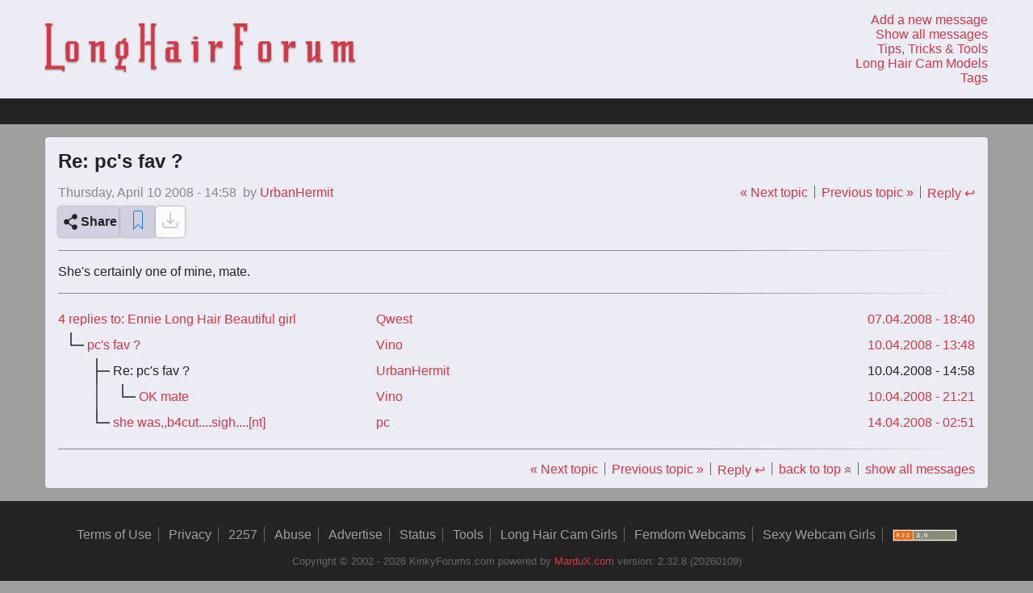

--- FILE ---
content_type: text/html; charset=UTF-8
request_url: https://kinkyforums.com/forum/?page=topic_view&postID=68063
body_size: 5486
content:
<!DOCTYPE html>
<html lang="en" prefix="og: https://ogp.me/ns#">
<head>
    <meta charset="utf-8">
    <meta name="robots" content="index,follow">
    <meta name="viewport" content="width=device-width, initial-scale=1.0">
    <link rel="icon" type="image/png" sizes="32x32" href="/favicon-32x32.png">
    <link rel="icon" type="image/png" sizes="16x16" href="/favicon-16x16.png">
    <link rel="apple-touch-icon" sizes="180x180" href="/apple-touch-icon.png">
    <link rel="manifest" href="/site.webmanifest">
    <meta name="copyright"
          content="Copyright 2001 - 2026 KinkyForums.com">
    <meta http-equiv="X-UA-Compatible" content="ie=edge">
    <meta name="RATING" content="RTA-5042-1996-1400-1577-RTA">
    <meta name="google-site-verification"
          content="rIJkyLv9L9Evsti4KG7PUNQo4X1kZT9lR8-4TouYB_0">
    <meta name="trafficjunky-site-verification" content="uuuq7442t">
    <meta http-equiv="Delegate-CH"
          content="Sec-CH-UA https://s.magsrv.com; Sec-CH-UA-Mobile https://s.magsrv.com; Sec-CH-UA-Arch https://s.magsrv.com; Sec-CH-UA-Model https://s.magsrv.com; Sec-CH-UA-Platform https://s.magsrv.com; Sec-CH-UA-Platform-Version https://s.magsrv.com; Sec-CH-UA-Bitness https://s.magsrv.com; Sec-CH-UA-Full-Version-List https://s.magsrv.com; Sec-CH-UA-Full-Version https://s.magsrv.com;">
    <title>Re: pc's  fav  ? | KinkyForums.com</title>
<link rel="stylesheet" type="text/css" href="/forum/css/styles.css?v=232820260109">
<link href="https://feeds.feedburner.com/Kinkyforums" rel="alternate" type="application/rss+xml" title="Long Hair Fetish Forum | KinkyForums.com" />
<script src="https://static.addtoany.com/menu/page.js" async></script>
<meta name="description" content="She&#039;s certainly one of mine, mate."></meta>
<meta property="og:title" content="Re: pc&#039;s  fav  ?"></meta>
<meta property="og:description" content="She&#039;s certainly one of mine, mate."></meta>
<meta property="og:url" content="https://kinkyforums.com/forum/?page=topic_view&postID=68063"></meta>
<meta property="og:type" content="article"></meta>
<meta name="twitter:card" content="summary"></meta>
<meta name="twitter:domain" content="kinkyforums.com"></meta>
<meta name="twitter:site" content="@KinkyForums"></meta>
<meta name="twitter:title" content="Re: pc&#039;s  fav  ?"></meta>
<meta name="twitter:description" content="She&#039;s certainly one of mine, mate."></meta>

    <script defer
            src="https://track.exquex.com/script.js" data-website-id="78c5fa8f-231c-4f8d-aa8f-4d86a3f64ff5"></script>
    <script async
            src="https://www.googletagmanager.com/gtag/js?id=UA-8822614-3"></script>
    <script>
        window.dataLayer = window.dataLayer || [];

        function gtag() {
            dataLayer.push(arguments);
        }

        gtag('js', new Date());
        gtag('config', 'UA-8822614-3', {cookie_flags: 'SameSite=None;Secure'});
    </script>
    <script defer
            src="/forum/js/bundle.js?v=232820260109"></script>
</head>
<body>
<a id="top"></a>
<div class="site-wrapper">
<header class="grid-main header">
    <div class="grid-content top-menu">
        <a href="/forum" class="top-menu-logo logo" title="Kinkyforms.com logo - click for homepage">
            <svg version="1.1" xmlns="http://www.w3.org/2000/svg" viewBox="0 0 336 53">
  <path d="M20.877,52.2h-2.55V50.05H0.077v-3.6h1.65V2.5H0.177V0h7.5V2.5h-1.5V46.45h14.7V52.2h0ZM36.126,39l-2.2,2.9h-9.6l-2.1-2.95-0.1-16.7,2.05-2.6h9.65l2.25,2.75L36.126,39h0Zm-4.45-.1-0.05-16.8h-5.05l0.05,16.8h5.05Zm34.25,3h-6.7V23.1l-4.7,2.3V41.9h-4.7V22.2h-2.45V19.65h7.05V22.2l4.8-2.55h4.55V39.2h2.15v2.7h0Zm21.55-3.45h-3.6l-2.1,8h5.6V53.2h-1.85V50.1h-9.35a0.676,0.676,0,0,1-.125-0.55Q76.025,49,76,48.325T75.976,47.05V46.5h2.5l1.85-8.05h-1.85l-1.9-2.7V23.95l2.95-4.3h3.5q0.6-1,.975-1.6t0.7-1.1a1.956,1.956,0,0,1,.375-0.5h3l-1.65,3.2h1.65l1.9,2.75V34h0ZM85.526,22.1h-4.5V35.45h4.5V22.1Zm34.8,27.95h-5.55V23.1h-7.35V42h-5.65V38.95h1.7V2.55h-1.7v-2.6h5.65v23l2.45-3.35h4.9V-0.05h5.2v2.6h-1.5v44h1.85v3.5h0Zm27-8.1h-14.8l-1.9-2.75V28.05l2.05-2.05h6.85V22.2h-7.2V19.65h10.35l1.65,2.05V39.25h3v2.7h0Zm-7.75-2.7V28.05h-4.1v11.2h4.1Zm21.1-22.15V14.55h4.75V17.1h-4.75Zm0.4,24.85V22.5h-2.45q0-.1-0.025-0.725T158.576,20.4a2.167,2.167,0,0,1,.05-0.75h7.1v22.3h-4.65Zm26.35-15.5v-3.2l-3.35,5.05V41.9h-4.65V22.35h-2.5v-2.7h7.1v5l3.6-5h4.35v6.8h-4.55ZM218.975,8.3h-3.8V3.5h-4.35V19.6h3.15v4h-3.15V46.5h1.75v3.55h-8.1V46.4h1.6V2.55h-1.7V0h14.6V8.3h0ZM245.125,39l-2.2,2.9h-9.6l-2.1-2.95-0.1-16.7,2.05-2.6h9.65l2.25,2.75,0.05,16.6h0Zm-4.45-.1-0.05-16.8h-5.05l0.05,16.8h5.05Zm26.1-12.45v-3.2l-3.35,5.05V41.9h-4.65V22.35h-2.5v-2.7h7.1v5l3.6-5h4.35v6.8h-4.55ZM300.375,42h-6.95V37.6l-4.6,4.3h-4.25V22.4h-1.95V19.65h6.6v19l3.95-4.05V19.75h4.7v19.7h2.5V42h0Zm35.5-.1h-6.5V22.8l-3.95,2.6V41.9h-4.1V23.15l-4.05,2.25V41.9h-4.55V22.2h-2.45V19.65h7v2.3l4.05-2.3h4.1v2.3l3.95-2.3h4.55v19.6h1.95V41.9h0Z"/>
</svg>
        </a>
        <nav class="top-menu-links">
            <ol>
                <li>
                    <a title="Add a new message"
                       href="?page=topic_add&amp;limit=50">
                        Add a new message
                    </a>
                </li>
                <li>
                    <a title="Show all messages"
                       href="?page=show_all&amp;limit=50">
                        Show all messages
                    </a>
                </li>
                <li>
                    <a title="Help, tips, tricks and tools."
                       href="?page=tools&amp;limit=50">
                        Tips, Tricks & Tools
                    </a>
                </li>
                <li>
                    <a title="Long Hair Cam Girls"
                       href="http://cams.kinkyforums.com" target="_blank">
                        Long Hair Cam Models
                    </a>
                </li>
                <li>
                    <a title="See all the tags used on this forum."
                       href="?page=tags">
                        Tags
                    </a>
                </li>
                            </ol>
        </nav>
    </div>
</header>
<div class="top-bar"></div>
<div class="grid-main section-main-grid" data-page="topic-view" data-id="68063">
<section class="grid-content section-main section-page section-topic-view">
<div class="page-main page-topic-view" role="main">
<article itemscope itemtype="https://schema.org/DiscussionForumPosting" itemid="?page=topic_view&amp;postID=68063">
<link itemprop="url" href="?page=topic_view&amp;postID=68063" /><header>
<h2 itemprop="headline">Re: pc's  fav  ?</h2>
<div class="meta-info">
<div>
<time class="topic-view-date" itemprop="datePublished" datetime="2008-04-10T14:58:23+02:00">Thursday, April 10 2008 - 14:58</time>
<time class="topic-view-date-short" datetime="2008-04-10T14:58:23+02:00">2008.04.10 - 14:58</time>
<span itemprop="author" itemscope itemtype="https://schema.org/Person" class="topic-view-name">
by <a href="/cdn-cgi/l/email-protection#8dffe4eee5ecffe9efe1e8e6fee1e8f4cdfef8fdece3e8f9a3eee2e0" title="Click to send an email to: UrbanHermit"><span itemprop="name">UrbanHermit</span><meta itemprop="url" content="https://kinkyforums.com/forum/?page=user&id=UrbanHermit" /></a>
</span>
</div>
<ul class="top-meta-links">
<li><a href="?page=topic_view&amp;postID=68012" data-umami-event="next-topic" data-umami-event-id="68063">&laquo; Next topic</a></li>

<li><a href="?page=topic_view&amp;postID=68007" data-umami-event="previous-topic" data-umami-event-id="68063">Previous topic &raquo;</a></li>

<li><a href="?page=topic_add&amp;my_parent=68063&amp;root_id=68010&amp;topic=Re%3A+pc%27s++fav++%3F" data-umami-event="post-reply" data-umami-event-id="68063" title="Click to reply to: Re: pc&#039;s  fav  ?" >Reply ↩</a></li>
</ul>
</div>
<div class="action-buttons">
<button data-umami-event="post-share" data-umami-event-id="68063" id="button-share" class="a2a_dd button button-share" name="button_share" value="share" title="share this post">
<svg width="24px"
     height="24px"
     viewBox="0 0 24 24"
     stroke="#232323"
     stroke-width="1.5"
     stroke-linecap="round"
     xmlns="http://www.w3.org/2000/svg">
    <path d="M9 12C9 13.3807 7.88071 14.5 6.5 14.5C5.11929 14.5 4 13.3807 4 12C4 10.6193 5.11929 9.5 6.5 9.5C7.88071 9.5 9 10.6193 9 12Z"/>
    <path d="M14 6.5L9 10"/>
    <path d="M14 17.5L9 14"/>
    <path d="M19 18.5C19 19.8807 17.8807 21 16.5 21C15.1193 21 14 19.8807 14 18.5C14 17.1193 15.1193 16 16.5 16C17.8807 16 19 17.1193 19 18.5Z"/>
    <path d="M19 5.5C19 6.88071 17.8807 8 16.5 8C15.1193 8 14 6.88071 14 5.5C14 4.11929 15.1193 3 16.5 3C17.8807 3 19 4.11929 19 5.5Z"/>
</svg>
<span>Share</span>
</button><button data-umami-event="post-pin" data-umami-event-id="68063" id="button-pin" class="button button-pin" data-post-id="68063" title="Pin this message"><span class="pin-icon-empty"><?xml version="1.0" ?><svg height="32px" version="1.1" viewBox="0 0 32 32" width="32px" xmlns="http://www.w3.org/2000/svg" xmlns:sketch="http://www.bohemiancoding.com/sketch/ns" xmlns:xlink="http://www.w3.org/1999/xlink"><title/><desc/><defs/><g fill="none" fill-rule="evenodd" id="Page-1" stroke="none" stroke-width="1"><g fill="#157EFB" id="icon-18-bookmark"><path d="M12.997152,4 C11.3418707,4 10,5.34177063 10,6.99109042 L10,28 L16,22 L22,28 L22,6.99109042 C22,5.33915679 20.6583772,4 19.002848,4 L12.997152,4 L12.997152,4 Z M12.999615,5 C11.8952581,5 11,5.89840125 11,6.99392978 L11,25.5999756 L16,20.5999756 L21,25.5999756 L21,6.99392978 C21,5.89271277 20.1125667,5 19.000385,5 L12.999615,5 L12.999615,5 Z" id="bookmark"/></g></g></svg></span><span class="pin-icon-full" style="display: none;"><?xml version="1.0" ?><svg height="32px" version="1.1" viewBox="0 0 32 32" width="32px" xmlns="http://www.w3.org/2000/svg" xmlns:sketch="http://www.bohemiancoding.com/sketch/ns" xmlns:xlink="http://www.w3.org/1999/xlink"><title/><desc/><defs/><g fill="none" fill-rule="evenodd" id="Page-1" stroke="none" stroke-width="1"><g fill="#157EFB" id="icon-18-bookmark"><path d="M12.997152,4 C11.3418707,4 10,5.34177063 10,6.99109042 L10,28 L16,22 L22,28 L22,6.99109042 C22,5.33915679 20.6583772,4 19.002848,4 L12.997152,4 Z" id="bookmark"/></g></g></svg></span></button>
<button data-umami-event="post-download-images" data-umami-event-id="68063" id="button-download-images" class="button button-download-images disabled" disabled="disabled" title="disabled: no images found in post"><svg width="24px"
     height="24px"
     viewBox="0 0 24 24" fill="none"
     stroke="#232323"
     stroke-linecap="round"
     stroke-linejoin="round"
     stroke-width="1.5"
     class="download-images"
     xmlns="http://www.w3.org/2000/svg">
    <path d="M3 15C3 17.8284 3 19.2426 3.87868 20.1213C4.75736 21 6.17157 21 9 21H15C17.8284 21 19.2426 21 20.1213 20.1213C21 19.2426 21 17.8284 21 15"/>
    <path d="M12 3V16M12 16L16 11.625M12 16L8 11.625"/>
</svg>
</button>
</div>
</header>
<hr/>
<section itemprop="text" class="post-contents">
<p>
She's certainly one of mine, mate.
</p>

</section>
</article>
<hr/>
<aside id="replies">
<table class="child-posts-table">
<thead>
<tr>
<td itemprop="interactionStatistic" itemscope itemtype="https://schema.org/InteractionCounter" class="posts-overview-table-cell">
<meta itemprop="interactionType" content="https://schema.org/CommentAction" /><a title="Click to view: Ennie Long Hair Beautiful girl" href="?page=topic_view&amp;postID=68010">
<span itemprop="userInteractionCount">4</span>
 replies to: Ennie Long Hair Beautiful girl</a>
</td>
<td class="posts-overview-table-cell posts-name-heading">
<a href="/cdn-cgi/l/email-protection#eadb9d8384aa9f8198c4848f9e" title="Click to send an email to: Qwest">Qwest</a></td>
<td class="posts-overview-table-cell posts-date-heading">
<time datetime="2008-04-07T18:40:11+02:00">
<a title="Click to view: Ennie Long Hair Beautiful girl" href="?page=topic_view&amp;postID=68010">
07.04.2008 - 18:40</a>
</time>
</td>
</tr>
</thead>
<tbody>
<tr itemprop="comment" itemscope itemtype="https://schema.org/Comment" class="topic-view-child-row">
<td class="posts-overview-table-cell post-subject">
<meta itemprop="mainEntityOfPage" content="?page=topic_view&amp;postID=68010"/>
<meta itemprop="text" content="  Not sure, but I think she&#039;s a fav of  pc&#039;s     [;-)]  " />
<span class="posts-subject-prefix"><svg viewBox="0 0 24 24" xmlns="http://www.w3.org/2000/svg"><polyline points="12,0 12,12 24,12" fill="none" /></svg></span>
<a itemprop="url" title="Click to view: pc&#039;s  fav  ?" href="?page=topic_view&amp;postID=68061">
<span itemprop="headline">pc's  fav  ?</span>
</a>
</td>
<td class="posts-overview-table-cell post-name">
<a itemprop="author" itemscope itemtype="https://schema.org/Person" title="Click to view: pc&#039;s  fav  ?" href="?page=topic_view&amp;postID=68061">
<span itemprop="name">Vino</span>
<meta itemprop="url" content="https://kinkyforums.com/forum/?page=user&amp;id=Vino" />
</a>
</td>
<td class="posts-overview-table-cell post-date">
<a title="Click to view: pc&#039;s  fav  ?" href="?page=topic_view&amp;postID=68061">
<time itemprop="datePublished" title="Posted on April 10 2008 at 13:48 CEST"  datetime="2008-04-10T13:48:18+02:00">
10.04.2008 - 13:48
</time>
</a>
</td>
</tr>
<tr itemprop="comment" itemscope itemtype="https://schema.org/Comment" class="topic-view-child-row">
<td class="posts-overview-table-cell post-subject">
<meta itemprop="mainEntityOfPage" content="?page=topic_view&amp;postID=68010"/>
<meta itemprop="text" content="She&#039;s certainly one of mine, mate." />
<span class="posts-subject-prefix"><svg viewBox="0 0 24 24" xmlns="http://www.w3.org/2000/svg"></svg><svg viewBox="0 0 24 24" xmlns="http://www.w3.org/2000/svg"><polyline points="12,0 12,24 12,12 24,12" fill="none" /></svg></span>
<span itemprop="headline">Re: pc's  fav  ?</span>
<meta itemprop="url" content="https://kinkyforums.com/forum/?page=topic_view&amp;postID=68063" />
</td>
<td class="posts-overview-table-cell post-name">
<a itemprop="author" itemscope itemtype="https://schema.org/Person" title="Click to view: Re: pc&#039;s  fav  ?" href="?page=topic_view&amp;postID=68063">
<span itemprop="name">UrbanHermit</span>
<meta itemprop="url" content="https://kinkyforums.com/forum/?page=user&amp;id=UrbanHermit" />
</a>
</td>
<td class="posts-overview-table-cell post-date">
<time itemprop="datePublished" title="Posted on April 10 2008 at 14:58 CEST"  datetime="2008-04-10T14:58:23+02:00">
10.04.2008 - 14:58
</time>
</td>
</tr>
<tr itemprop="comment" itemscope itemtype="https://schema.org/Comment" class="topic-view-child-row">
<td class="posts-overview-table-cell post-subject">
<meta itemprop="mainEntityOfPage" content="?page=topic_view&amp;postID=68010"/>
<meta itemprop="text" content=" Let&#039;s  shair  this  one    [^]    [:)]  

www.redtube.com/10722" />
<span class="posts-subject-prefix"><svg viewBox="0 0 24 24" xmlns="http://www.w3.org/2000/svg"></svg><svg viewBox="0 0 24 24" xmlns="http://www.w3.org/2000/svg"><line x1="12" y1="0" x2="12" y2="24" fill="none"/></svg><svg viewBox="0 0 24 24" xmlns="http://www.w3.org/2000/svg"><polyline points="12,0 12,12 24,12" fill="none" /></svg></span>
<a itemprop="url" title="Click to view: OK  mate" href="?page=topic_view&amp;postID=68073">
<span itemprop="headline">OK  mate</span>
</a>
</td>
<td class="posts-overview-table-cell post-name">
<a itemprop="author" itemscope itemtype="https://schema.org/Person" title="Click to view: OK  mate" href="?page=topic_view&amp;postID=68073">
<span itemprop="name">Vino</span>
<meta itemprop="url" content="https://kinkyforums.com/forum/?page=user&amp;id=Vino" />
</a>
</td>
<td class="posts-overview-table-cell post-date">
<a title="Click to view: OK  mate" href="?page=topic_view&amp;postID=68073">
<time itemprop="datePublished" title="Posted on April 10 2008 at 21:21 CEST"  datetime="2008-04-10T21:21:10+02:00">
10.04.2008 - 21:21
</time>
</a>
</td>
</tr>
<tr itemprop="comment" itemscope itemtype="https://schema.org/Comment" class="topic-view-child-row">
<td class="posts-overview-table-cell post-subject">
<meta itemprop="mainEntityOfPage" content="?page=topic_view&amp;postID=68010"/>
<meta itemprop="text" content="pc" />
<span class="posts-subject-prefix"><svg viewBox="0 0 24 24" xmlns="http://www.w3.org/2000/svg"></svg><svg viewBox="0 0 24 24" xmlns="http://www.w3.org/2000/svg"><polyline points="12,0 12,12 24,12" fill="none" /></svg></span>
<a itemprop="url" title="Click to view: she was,,b4cut....sigh....[nt]" href="?page=topic_view&amp;postID=68152">
<span itemprop="headline">she was,,b4cut....sigh....[nt]</span>
</a>
</td>
<td class="posts-overview-table-cell post-name">
<a itemprop="author" itemscope itemtype="https://schema.org/Person" title="Click to view: she was,,b4cut....sigh....[nt]" href="?page=topic_view&amp;postID=68152">
<span itemprop="name"> pc</span>
<meta itemprop="url" content="https://kinkyforums.com/forum/?page=user&amp;id= pc" />
</a>
</td>
<td class="posts-overview-table-cell post-date">
<a title="Click to view: she was,,b4cut....sigh....[nt]" href="?page=topic_view&amp;postID=68152">
<time itemprop="datePublished" title="Posted on April 14 2008 at 02:51 CEST"  datetime="2008-04-14T02:51:27+02:00">
14.04.2008 - 02:51
</time>
</a>
</td>
</tr>
</tbody>
</table>
</aside>
<hr>
<ul class="bottom-meta-links">
<li><a href="?page=topic_view&amp;postID=68012" data-umami-event="next-topic" data-umami-event-id="68063">&laquo; Next topic</a></li>

<li><a href="?page=topic_view&amp;postID=68007" data-umami-event="previous-topic" data-umami-event-id="68063">Previous topic &raquo;</a></li>

<li><a href="?page=topic_add&amp;my_parent=68063&amp;root_id=68010&amp;topic=Re%3A+pc%27s++fav++%3F" data-umami-event="post-reply" data-umami-event-id="68063" title="Click to reply to: Re: pc&#039;s  fav  ?" >Reply ↩</a></li>

<li>
<a href="#top" data-umami-event="back-to-top" data-umami-event-id="68063">back to top<span class="arrow-up">&laquo;</span></a>
</li>

<li>
<a title="Show all messages" href="?page=show_all&amp;limit=50" data-umami-event="show-all-messages" data-umami-event-id="68063">show all messages</a>
</li>
</ul>
</div>
</section>
</div>
<footer class="grid-main footer">
    <div class="grid-content footer-menu">
        <nav class="footer-navigation">
            <ul class="footer-navigation-links">
                <li>
                    <a title="Terms of Use"
                       href="?page=terms"
                    >Terms of Use</a>
                </li>
                <li>
                    <a title="Privacy Policy"
                       href="?page=privacy"
                    >Privacy</a>
                </li>
                <li>
                    <a title="18 U.S.C. § 2257 Compliance"
                       href="?page=2257"
                    >2257</a>
                </li>
                <li>
                    <a title="Report Abuse"
                       href="?page=abuse"
                    >Abuse</a>
                </li>
                <li>
                    <a title="Advertise on this Site"
                       href="?page=advertise"
                    >Advertise</a>
                </li>
                <li>
                    <a title="Status Page"
                       href="https://status.kinkyforums.com"
                       rel="nofollow"
                    >Status</a>
                </li>
                <li>
                    <a title="Help, Tips, Tricks and Tools"
                       href="?page=tools"
                    >Tools</a>
                </li>
                <li>
                    <a title="Long Hair Cam Girls"
                       href="http://cams.kinkyforums.com/"
                       target="_blank"
                    >Long Hair Cam Girls
                    </a>
                </li>
                <li>
                    <a title="Femdom Webcams"
                       href="https://www.mardux.com"
                       target="_blank"
                    >Femdom Webcams
                    </a>
                </li>
                <li>
                    <a title="Sexy Webcam Girls"
                       href="https://www.xcamsx.net"
                       target="_blank"
                    >Sexy Webcam Girls
                    </a>
                </li>
                <li>
                    <a title="RSS Feed"
                       href="http://feeds.feedburner.com/Kinkyforums"
                       target="_blank"
                    ><img class="rss-logo"
                          src="/forum/images/rss-80x15.gif"
                          alt="click to subscribe to the RSS feed"/>
                    </a>
                </li>
            </ul>
        </nav>

        <div class="footer-meta">
    <span>
        Copyright &copy; 2002 - 2026 KinkyForums.com
    </span>
    <span>
        powered by
        <a href="https://mardux.com" target="_blank">MarduX.com</a>
    </span>
    <span>
        version: 2.32.8 (20260109)    </span>
</div>
    </div>
</footer>
</div>
<script data-cfasync="false" src="/cdn-cgi/scripts/5c5dd728/cloudflare-static/email-decode.min.js"></script><script defer src="https://static.cloudflareinsights.com/beacon.min.js/vcd15cbe7772f49c399c6a5babf22c1241717689176015" integrity="sha512-ZpsOmlRQV6y907TI0dKBHq9Md29nnaEIPlkf84rnaERnq6zvWvPUqr2ft8M1aS28oN72PdrCzSjY4U6VaAw1EQ==" data-cf-beacon='{"version":"2024.11.0","token":"41ec532261d14f7dbc397bb217f4276d","r":1,"server_timing":{"name":{"cfCacheStatus":true,"cfEdge":true,"cfExtPri":true,"cfL4":true,"cfOrigin":true,"cfSpeedBrain":true},"location_startswith":null}}' crossorigin="anonymous"></script>
</body>
</html>


--- FILE ---
content_type: text/css
request_url: https://kinkyforums.com/forum/css/styles.css?v=232820260109
body_size: 8237
content:
/*
grey1: #888
grey2: #ccc
grey3: #dadaea
input background: fff

highlight:  ddd473      // ffbb22
red: 		d43846
dark grey: 	d0d0e0
light grey: e0e0ed
row1:		dadaed      // 60abd8
row2:		d0d0e0      // 84bcda
white:		eeeeee >> ececf5
black		232323

green:      #45d438

link visited (blue): #369
shadow grey: 888888

box-shadow: 0 0 3px 0 #888;


*/

:root {
    --border-radius: 0.25rem;
    --colour-dark: #666666;
    --colour-darker: #232323;
    --colour-light: #9f9f9f;
    --colour-lighter: #ececf5;
    --colour-lighter-alpha: #ececf5ee;
    --colour-link-active: #ddd473;
    --colour-medium: #bbb;
    --colour-primary: #d43846;
    --colour-secondary: #369;
    --colour-tertiary: #58b; /* d0d0e0 */
    --colour-shadow: #888;
    --colour-zebra-even: #dadaed;
    --colour-zebra-odd: #d0d0e0;
    --colour-border-light: #d0d0e0;
    --max-site-width: 1200px;
    --spacing-extra-small: 0.25rem;
    --spacing-large: 2rem;
    --spacing-medium: 1rem;
    --spacing-small: 0.5rem;
}

html {
    box-sizing: border-box;
    font-size: calc(1em + 0.9vw);
    height: 100%;
}


@media only screen and (min-width: 800px) {
    html {
        font-size: 16px;
    }
}

*,
*:before,
*:after {
    box-sizing: inherit;
}

body {
    /*line-height: 1 rem;*/
    background-color: var(--colour-light); /* #ccc; */
    color: var(--colour-darker);
    font-family: "Helvetica Neue", Helvetica, Verdana, Arial, sans-serif;
    font-weight: 300;
    height: 100vh;
    margin: 0;
    padding: 0;
}

/* tailwindcss ****************************************************************/

.hidden {
    display: none !important;
}

/* generic ********************************************************************/

a {
    color: var(--colour-primary);
    text-decoration: none;
}

/* 300: visited title, 400: new title */
a:visited {
    color: var(--colour-secondary);
    font-weight: 300;
    text-decoration: none;
}

a:hover {
    text-decoration: underline;
}

/*a:focus*/
a:active {
    background-color: var(--colour-link-active);
}

/* form */

.button,
.button:visited,
.button:hover {
    background-color: #d0d0e0;
    border-radius: var(--border-radius);
    border: none;
    box-shadow: 0 0 3px 0 var(--colour-shadow);
    color: #eee;
    cursor: pointer;
    display: inline-block;
    font-size: 1em;
    font-style: normal;
    font-weight: 700;
    margin: 0;
    outline: 0;
    text-align: center;
    text-decoration: none;
    text-shadow: none;
    text-transform: none;
    user-select: none;
}

.button:active {
    box-shadow: 0 0 1px 0 var(--colour-shadow);
}

.button:hover {
    background-color: #dedede;
}

.button.active {
    background-color: #6a6a6a;
}

.button.primary {
    background-color: var(--colour-primary);
    padding: var(--spacing-small) var(--spacing-medium);
}

.button.secondary {
    background-color: #60abd8;
    padding: var(--spacing-small) var(--spacing-medium);
}

.button.alert {
    background-color: var(--colour-primary);
}

.button:disabled,
.button.disabled:active {
    background-color: #fbfbfb;
    box-shadow: 0 0 3px 0 var(--colour-shadow);
    color: #bfbfbf;
    cursor: default;
}

/*.button.disabled:active {*/
/*    box-shadow: 0 0 3px 0 var(--colour-shadow);*/
/*}*/

.button:disabled svg {
    stroke: #bfbfbf;
}

.loading {
    /* make sure to overwrite :hover etc */
    cursor: wait !important;
    position: relative;
}

.loading::before {
    animation: spin 1s infinite linear;
    background-image: url("data:image/svg+xml;charset=UTF-8, %3csvg version='1.1' xmlns='http://www.w3.org/2000/svg' viewBox='0 0 100 100'%3e%3cdefs%3e%3clinearGradient id='gradient'%3e%3cstop offset='0%25' stop-color='%23888'/%3e%3cstop offset='100%25' stop-color='%23888' stop-opacity='0'/%3e%3c/linearGradient%3e%3c/defs%3e%3cpath d='M50 10 A40 40 0 1 0 90 50' stroke='url(%23gradient)' stroke-width='5' fill='none'/%3e%3c/svg%3e ");
    content: "";
    height: 1em;
    left: 0.25em;
    margin-top: -0.5em;
    position: absolute;
    top: 50%;
    width: 1rem;
}

.button-download-images {
    position: relative;
}

.button-download-images.loading::before {
    left: 50%;
    margin-left: -0.5rem;
}

.button-download-images.loading .download-images {
    visibility: hidden;
}

.button-download-images:disabled::after {
    display: none;
}

.button-download-images::after {
    align-items: center;
    aspect-ratio: 1;
    background-color: var(--colour-primary);
    border-radius: 50%;
    color: var(--colour-lighter);
    content: attr(data-image-count);
    display: inline-flex;
    font-size: 60%;
    justify-content: center;
    padding: 0 var(--spacing-extra-small);
    position: absolute;
    right: -33%;
    top: -33%;
}

@media only screen and (min-width: 800px) {
    .button-download-images::after {
        right: -25%;
        top: -25%;
    }
}

@keyframes spin {
    to {
        transform: rotate(360deg);
    }
}

.input {
    background: #fff;
    border-radius: var(--border-radius);
    border: 1px solid #d0d0e0;
    color: var(--colour-darker);
    font-size: 1em;
    margin: 0 0 calc(var(--spacing-medium) + var(--spacing-extra-small)) 0;
    /*min-width: 20vw;*/
    outline: 0;
    padding: 0.25rem 0.5rem;
}

.input:invalid {
    border-bottom: var(--spacing-extra-small) solid var(--colour-primary);
    margin-bottom: var(--spacing-medium);
}

fieldset {
    border: 1px solid #888;
    border-radius: var(--border-radius);
}

label.required {
    font-weight: bold;
}

label span {
    display: inline-block;
    min-width: 10em;
}

textarea {
    font-size: 1em;
    resize: vertical;
}

h1,
h2,
h3,
h4,
h5,
h6 {
    margin: 0 0 var(--spacing-medium) 0;
}

hr {
    background: linear-gradient(90deg, #888 0%, #888 70%, #eee 100%);
    border: 0;
    color: #888;
    height: 1px;
    margin: var(--spacing-medium) 0;
}

dd {
    margin-bottom: var(--spacing-medium);
}

dt {
    display: inline-block;
    float: left;
    margin-bottom: var(--spacing-medium);
    min-width: 20vw;
}

p {
    margin: var(--spacing-medium) 0;
}

p:last-of-type {
    margin-bottom: 0;
}

ol,
ul {
    padding-left: var(--spacing-medium);
}

/* grid layout ****************************************************************/

.site-wrapper {
    display: grid;
    grid-template-rows: min-content var(--spacing-large) auto min-content;
    height: 100vh;
    width: 100vw;
}

.grid-main {
    display: flex;
    justify-content: center;
}

.grid-content {
    max-width: var(--max-site-width);
    padding: 0 var(--spacing-medium);
    width: 100%;
}

.main .grid-content {
    display: grid;
    padding: var(--spacing-medium) 0;
    gap: var(--spacing-medium);
}

/* search box on top */
.grid-item:nth-child(3) {
    grid-row: 1/2;
}

@media screen and (min-width: 800px) {
    .main .grid-content {
        grid-template-columns: 3fr 1fr;
        padding: var(--spacing-medium);
    }

    .grid-item:first-child {
        grid-row-end: span 10;
    }

    /* reset search box */
    .grid-item:nth-child(3) {
        grid-row: initial;
    }
}

/*
.grid > .header {
    background-color: var(--colour-lighter);
    display: flex;
    grid-area: header;
    justify-content: center;
}

.grid > .top-bar {
    background-color: var(--colour-darker);
    box-shadow: 0 0 3px 0 var(--colour-shadow);
    display: flex;
    grid-area: top-bar;
    justify-content: center;
}

.grid > .fill-left {
    grid-area: fill-left;
}

.grid > .main {
    grid-area: main;
}

.grid > .aside {
    grid-area: aside;
}

.grid > .fill-right {
    grid-area: fill-right;
}

.grid > .footer {
    grid-area: footer;
}

.grid {
    display: grid;
    grid-template-areas:
    "header"
    "top-bar"
    "main"
    "aside"
    "footer";
}

@media (min-width: 800px) {
    .grid {
        grid-template-columns: 5fr 2fr;
        grid-template-areas:
      "header    header  header  header"
      "top-bar   top-bar top-bar top-bar"
      "fill-left main    aside   fill-right"
      "footer    footer  footer  footer";
    }

    .grid > .main {
        justify-self: end;
    }

    .grid > .aside {
        justify-self: start;
        padding-top: var(--spacing-medium);
    }
}
*/
/******************************************************************************/

.logo svg {
    fill: var(--colour-primary);
    filter: drop-shadow(0px 1px 1px #888);
    height: auto;
}

.arrow-up {
    display: inline-block;
    margin-left: 0.25rem;
    transform: rotate(90deg);
}

.icon-svg {
    height: auto;
    width: 1rem;
}

/* section entry **************************************************************/

.section-entry {
    align-items: center;
    display: flex;
    flex-direction: column;
    height: 100vh;
    justify-content: space-between;
}

.section-entry .button.primary {
    margin-top: var(--spacing-medium);
    width: 100%;
}

.section-entry .soft-break::after {
    content: '\A';
    white-space: pre;
}

.section-entry .page-cookie-consent {
    background-color: var(--colour-lighter); /*  #e0e0ed; */
    padding: var(--spacing-medium);
}

.section-entry .page-cookie-consent h1,
.section-entry .page-cookie-consent h2 {
    margin-top: var(--spacing-medium);
}


@media screen and (min-width: 500px) {
    .section-entry .soft-break::after {
        content: '';
        white-space: initial;
    }
}

@media screen and (min-width: 800px) {
    .page-cookie-consent {
        border-radius: var(--border-radius);
        box-shadow: 0 0 3px 0 var(--colour-shadow);
        margin: var(--spacing-medium) auto;
        max-width: 800px;
    }

    .section-entry .button.primary {
        width: auto;
    }
}

/* menu ***********************************************************************/

.header {
    background-color: var(--colour-lighter);
}

.top-menu {
    align-items: flex-start;
    display: flex;
    flex-direction: column;
    padding: var(--spacing-medium);
    /*width: 100%;*/ /*   BNOW */

}

.top-menu-logo svg {
    max-width: 500px;
    width: 100%;
}

.top-menu-links {
    margin-top: var(--spacing-medium);
    text-align: left;
}

.top-menu-links ol {
    list-style: none;
    padding: 0;
    margin: 0;
}

.top-menu-links .new-item::before {
    /* ✹ ☆ ★ */
    content: "new";
    background-color: var(--colour-primary);
    color: var(--colour-lighter);
    font-weight: 700;
    /*padding: 0 0.5rem;*/
    padding: 0 var(--spacing-medium) 0.2rem;
    border-radius: 50px;
    /*border-radius: var(--border-radius);*/
    text-decoration: none;
}

@media only screen and (min-width: 600px) {
    .top-menu {
        align-items: center;
        flex-direction: row;
        justify-content: space-between;
        max-width: var(--max-site-width);
    }

    .top-menu-links {
        margin: 0;
        text-align: right;
    }

    .top-menu-logo svg {
        width: 55vw;
    }
}

@media only screen and (min-width: 800px) {
    .top-menu-logo svg {
        width: 30vw;
    }
}

/* section overview ***********************************************************/

.top-bar {
    background-color: var(--colour-darker);
}

.top-bar .grid-content {
    align-items: center;
    color: var(--colour-lighter);
    display: flex;
    height: 2rem;
    justify-content: space-between;
    max-width: var(--max-site-width);
    padding: 0 var(--spacing-medium);
    width: 100%;
}

.top-bar .grid-content .topics-to-show {
    display: none;
}

@media screen and (min-width: 200px){
    .top-bar .grid-content .topics-to-show {
        align-items: center;
        display: flex;
        flex-direction: row;
    }
}

.top-bar .grid-content .topics-to-show select {
    height: 1rem;
    margin-left: var(--spacing-extra-small);
}

.top-bar .grid-content .top-menu-last-moderated {
    display: none;
}

.top-bar .grid-content .top-menu-last-moderated-short {
    display: none;
}

@media only screen and (min-width: 540px) {
    .top-bar .grid-content .top-menu-last-moderated-short {
        display: inline;
    }
}

@media only screen and (min-width: 800px) {
    .top-bar .grid-content .top-menu-last-moderated {
        display: inline;
        margin-right: 0.25rem;
    }

    .top-bar .grid-content .top-menu-last-moderated-short {
        display: none;
    }
}

/* content ********************************************************************/

.posts-overview-table {
    border-collapse: collapse;
    border-spacing: 0;
    box-shadow: 0 0 3px 0 var(--colour-shadow);
    table-layout: fixed;
}

.posts-overview-table-footer,
.posts-overview-table-header {
    background-color: var(--colour-darker);
    color: var(--colour-lighter);
}

.posts-overview-table .posts-overview-table-row:hover,
.posts-overview-table .posts-overview-table-child-row:hover {
    background-color: var(--colour-lighter);
}

.posts-overview-table .posts-name-heading {
    width: 11rem;
}

.posts-overview-table .posts-replies-heading {
    width: 10vw;
}

.posts-overview-table .posts-date-heading,
.posts-overview-table .post-date {
    text-align: right;
    width: 150px;
}

.posts-overview-table-footer-cell {
    height: 2rem;
    line-height: 2rem;
    padding: 0 var(--spacing-medium);
    text-align: right;
}

.posts-overview-table-footer .table-footer-links {
    display: flex;
    justify-content: flex-end;
    list-style: none;
    margin: 0;
    padding: 0;
}

.posts-overview-table-footer .table-footer-links li {
    margin-left: var(--spacing-small);
    white-space: nowrap;
}

.posts-overview-table-footer .table-footer-links .to-top {
    display: none;
}

.posts-overview-table-footer .table-footer-links a {
    color: var(--colour-primary);
}

@media screen and (min-width: 300px){
    .posts-overview-table-footer .table-footer-links .to-top {
        display: initial;
    }
}

.posts-overview-table-footer .table-footer-links .next-previous {
    display: none;
}

.posts-overview-table .striping-odd {
    background-color: var(--colour-zebra-odd);
}

.posts-overview-table .striping-even {
    background-color: var(--colour-zebra-even);
}

.posts-overview-table-cell {
    height: 2rem;
    line-height: 2rem;
    max-width: 100vw;
    overflow: hidden;
    padding: 0 var(--spacing-medium);
    text-overflow: ellipsis;
    white-space: nowrap;
}

.posts-overview-table-cell.post-subject {
    width: 100%;
}

.posts-overview-table-cell.post-subject .svg-emoji {
    height: auto;
    width: 0.8em;
}

/*
.posts-overview-table-cell.post-subject a:link {
    font-weight: 400;
}

.posts-overview-table-cell.post-subject a:visited {
    font-weight: 300;
}
*/

.posts-overview-table-cell .posts-subject-prefix {
    display: inline-block;
    float: left;
    height: 2rem;
    line-height: 2rem;
    margin-right: 0.25rem;
}

.posts-overview-table-cell .posts-subject-prefix svg {
    display: inline-block;
    height: 2rem;
    stroke-width: 1;
    stroke: var(--colour-darker);
    width: auto;
}

.posts-overview-table-cell a {
    display: block;
    height: 2rem;
    line-height: 2rem;
    overflow: hidden;
    text-overflow: ellipsis;
    white-space: nowrap;
}

.topic-view-child-cell.post-name,
.topic-view-child-cell.posts-name-heading,
.posts-overview-table-cell.post-name,
.posts-overview-table-cell.posts-name-heading {
    display: none;
}

.topic-view-child-cell.post-replies,
.topic-view-child-cell.posts-replies-heading,
.posts-overview-table-cell.post-replies,
.posts-overview-table-cell.posts-replies-heading {
    display: none;
}

.posts-overview-table .post-date,
.posts-overview-table .posts-date-heading,
.child-posts-table .post-date,
.child-posts-table .posts-date-heading {
    display: none;
}

@media only screen and (min-width: 800px) {
    .posts-overview-table .posts-subject-heading,
    .posts-overview-table .post-subject {
        max-width: 61vw;
    }
}

@media only screen and (min-width: 890px) {
    .topic-view-child-cell.post-date,
    .topic-view-child-cell.posts-date-heading,
    .posts-overview-table-cell.post-date,
    .posts-overview-table-cell.posts-date-heading {
        display: table-cell;
    }
}

@media only screen and (min-width: 940px) {
    .posts-overview-table .posts-subject-heading,
    .posts-overview-table .post-subject {
        max-width: 40vw;
    }

    .topic-view-child-cell.post-name,
    .topic-view-child-cell.posts-name-heading,
    .posts-overview-table-cell.post-name,
    .posts-overview-table-cell.posts-name-heading {
        display: table-cell;
        max-width: 207px;
    }
}

@media only screen and (min-width: 1200px) {
    .posts-overview-table .posts-subject-heading,
    .posts-overview-table .post-subject {
        max-width: 373px;
    }

    .topic-view-child-cell.post-replies,
    .topic-view-child-cell.posts-replies-heading,
    .posts-overview-table-cell.post-replies,
    .posts-overview-table-cell.posts-replies-heading {
        display: table-cell;
        max-width: 110px;
    }
}

/* section tags ***************************************************************/

.widget-tags-main {
    background-color: var(--colour-lighter);
    margin-bottom: var(--spacing-medium);
    max-width: none !important;
}

.widget-tags-main .widget-tags-heading {
    align-content: center;
    align-items: center;
    display: flex;
    flex-direction: row;
    flex-wrap: nowrap;
    justify-content: space-between;
}

.widget-tags-main .tag-overview-list {
    align-content: flex-start;
    align-items: flex-start;
    display: flex;
    flex-direction: row;
    flex-wrap: wrap;
    gap: var(--spacing-medium);
    justify-content: flex-start;
    padding: 1rem;
    max-height: 20rem;
    overflow-y: scroll;
}

.widget-tags-main .tag-overview-list .tag-item {
    background-color: transparent;
    list-style: none;
    margin: 0;
    overflow: visible;
}

.widget-tags-main .tag-overview-list .link,
.widget-tags-main .tag-overview-list .link:hover {
    align-content: center;
    align-items: center;
    background-color: var(--colour-medium);
    border-radius: 1rem;
    box-shadow: 0 0 3px 0 var(--colour-shadow);
    color: var(--colour-darker);
    display: flex;
    flex-direction: row;
    flex-wrap: nowrap;
    height: var(--spacing-large);
    justify-content: space-between;
    line-height: var(--spacing-medium);
    padding: var(--spacing-small) var(--spacing-small) var(--spacing-small) var(--spacing-medium);
    text-decoration: none !important;
}

.widget-tags-main .tag-overview-list .tag-item.active-tag .link {
    background-color: var(--colour-link-active);
}

.widget-tags-main .tag-overview-list .link:hover {
    background-color: var(--colour-light);
}

/*.widget-tags-main .tag-overview-list .tag {*/
/*    border: 3px solid red;*/

/*    display: inline-block;*/
/*    max-width: 100%;*/
/*    overflow: hidden;*/
/*}*/

.widget-tags-main .tag-overview-list .page-count {
    background-color: var(--colour-dark);
    border-radius: 100%;
    color: var(--colour-lighter);
    display: inline-block;
    font-size: 75%;
    height: 1.5rem;
    margin-left: var(--spacing-medium);
    padding: var(--spacing-extra-small);
    width: 1.5rem;
    text-align: center;

/*    color: var(--colour-darker);*/
/*    float: right;*/
}

/* section topic-add *********************************************************/

.notification-div {
    align-items: center;
    background-color: #e0e0ed;
    border-radius: var(--border-radius);
    border-style: solid;
    border-color: #336699;
    border-width: var(--spacing-extra-small) 0;
    box-shadow: 0 0 3px 0 var(--colour-shadow);
    display: none;
    font-weight: 700;
    justify-content: flex-start;
    margin: var(--spacing-medium) auto;
    padding: var(--spacing-medium);
}

@media screen and (min-width: 800px) {
    .notification-div {
        border-width: var(--spacing-extra-small);
    }
}

.notification-div.error {
    border-color: var(--colour-primary);
    color: var(--colour-primary);
}

.notification-div.error svg #icon {
    fill: var(--colour-primary);
}

.notification-div.visible {
    display: flex;
}

.notification-div-icon {
    margin-right: var(--spacing-medium);
    width: 5rem;
}

.notification-div-text {
    flex: 1;
}

.notification-close {
    background: none;
    border: none;
    cursor: pointer;
    font-size: 1.5rem;
    line-height: 1;
    margin-left: var(--spacing-medium);
    opacity: 0.6;
    padding: 0;
}

.notification-close:hover {
    opacity: 1;
}

.notification-div.warning {
    background-color: var(--colour-warning-bg, #fff3e0);
    border-color: var(--colour-warning, #ff9800);
    color: var(--colour-warning-text, #e65100);
}

.notification-div.success {
    background-color: #e8f5e9;
    border-color: #4caf50;
    color: #2e7d32;
}

.notification-div.hiding {
    animation: notification-fade-out 0.3s ease-out forwards;
}

@keyframes notification-fade-out {
    to {
        opacity: 0;
        transform: translateY(-10px);
    }
}

.notification-container {
    margin-bottom: var(--spacing-medium);
}

.topic-add-form .label {
    display: block;
    margin-bottom: var(--spacing-small);
    position: relative;
}

.topic-add-form .input {
    width: 100%;
}

.topic-add-form .buttons-and-remember {
    align-items: center;
    display: flex;
    flex-direction: column;
    gap: var(--spacing-medium);
    overflow: visible;
    width: 100%;
}

.topic-add-form .remember-me-wrapper {
    align-items: center;
    display: flex;
    gap: var(--spacing-small);
    overflow: visible;
}

.topic-add-form .remember-me-wrapper .input-remember {
    margin: 0;
    width: auto;
}

.topic-add-form .remember-me-wrapper .label-remember {
    align-items: center;
    cursor: pointer;
    display: inline-flex;
    gap: var(--spacing-extra-small);
    margin: 0;
}

.icon-help-remember {
    cursor: help;
    display: inline-flex;
    position: relative;
}

.icon-help-remember svg {
    height: 1rem;
    width: 1rem;
}

.icon-help-remember::after {
    background-color: var(--colour-darker);
    border-radius: var(--border-radius);
    box-shadow: 0 2px 8px rgba(0, 0, 0, 0.2);
    color: var(--colour-lighter);
    content: attr(data-tooltip);
    display: none;
    font-size: 0.75rem;
    left: 50%;
    line-height: 1.2;
    max-width: 200px;
    padding: var(--spacing-small);
    position: absolute;
    text-align: left;
    top: calc(100% + var(--spacing-small));
    transform: translateX(-50%);
    white-space: normal;
    width: max-content;
    z-index: 1000;
}

.icon-help-remember:hover::after,
.icon-help-remember:focus::after,
.icon-help-remember.show-tooltip::after {
    display: block;
}

/* disable last pass icon */
div[data-lastpass-icon-root],
div[data-lastpass-icon-root="true"],
div[data-lastpass-infield="true"] {
    display: none !important;
    opacity: 0;
}

.topic-add-form .icon-help {
    display: inline-block;
}

.topic-add-form .textarea-message {
    min-height: 10rem;
}

.topic-add-form .emoji-container {
    margin-bottom: var(--spacing-medium);
}

.topic-add-form .buttons {
    display: flex;
    justify-content: space-between;
}

.topic-add-form .button-preview {
    flex-grow: 1;
    margin-right: var(--spacing-small);
}

.topic-add-form .button-submit {
    flex-grow: 1;
    margin-left: var(--spacing-small);
}

.topic-add-form .terms-of-use {
    font-size: 80%;
    text-align: right;
}

.topic-add-form .terms-of-use a {
    white-space: nowrap;
}

/* ALL CAPS warning icon ******************************************************/

.warning-caps-icon {
    color: #ff9900;
    cursor: help;
    display: inline;
    font-size: 1.2em;
    margin-left: var(--spacing-extra-small);
    min-width: auto;
    position: absolute;
}

.warning-caps-icon::after {
    background-color: var(--colour-darker);
    border-radius: var(--border-radius);
    box-shadow: 0 2px 8px rgba(0, 0, 0, 0.2);
    color: var(--colour-lighter);
    content: attr(data-tooltip);
    display: none;
    font-size: 0.75rem;
    left: 0;
    line-height: 1.2;
    max-width: 250px;
    padding: var(--spacing-small);
    position: absolute;
    text-align: left;
    top: calc(100% + var(--spacing-small));
    white-space: normal;
    width: max-content;
    z-index: 1000;
}

.warning-caps-icon:hover::after {
    display: block;
}

@media screen and (min-width: 800px) {
    .topic-add-form {
        display: grid;
        gap: var(--spacing-medium);
        grid-template-columns: min-content auto 119px;
    }

    .topic-add-form .label {
        align-self: center;
        grid-column-start: 1;
        margin: 0;
        position: relative;
        white-space: nowrap;
    }

    .topic-add-form .label-message {
        align-self: start;
        margin-top: var(--spacing-extra-small);
    }

    .topic-add-form .input {
        grid-column-start: 2;
        justify-content: flex-start;
        margin: 0;
    }

    .topic-add-form .textarea-message {
        min-height: 20rem;
    }

    .topic-add-form .buttons-and-remember {
        align-items: center;
        flex-direction: row;
        grid-column-start: 2;
        justify-content: space-between;
    }

    .topic-add-form .buttons {
        justify-content: flex-end;
    }

    .topic-add-form .button-preview,
    .topic-add-form .button-submit {
        flex-grow: initial;
    }

    .topic-add-form .emoji-container {
        display: flex;
        flex-wrap: wrap;
        grid-column-start: 3;
        grid-row-start: 4;
        justify-content: space-between;
        margin: 0;
    }

    .topic-add-form .emoji-container > * {
        width: 24px;
        height: 24px;
    }

    .topic-add-form .terms-of-use {
        grid-column-start: 2;
        margin: 0;
    }
}

/* section topic-view *********************************************************/

.section-topic-view.grid-content {
    padding: 0;
}

.section-topic-view .topic-view-date {
    display: none;
}

.section-topic-view .topic-view-name,
.section-topic-view .topic-view-site {
    display: block;
    max-width: calc(100vw - var(--spacing-medium));
    overflow: hidden;
    text-overflow: ellipsis;
    white-space: nowrap;
}

.section-topic-view .meta-info {
    color: var(--colour-shadow);
    margin-bottom: var(--spacing-small);
}

.section-topic-view  .kf-link-tag {

}

/* action buttons *************************************************************/

.section-topic-view .action-buttons {
    display: flex;
    gap: var(--spacing-small);
}

.section-topic-view .split-button {
    box-shadow: 0 0 3px 0 var(--colour-shadow);
    border-radius: var(--border-radius);
    display: flex;
    position: relative;
}

.section-topic-view .action-buttons .button-split-left {
    border-radius: var(--border-radius) 0 0 var(--border-radius);
    border-right: 1px solid #bcbcbc;
    box-shadow: none;
    color: var(--colour-dark);
    font-size: 150%;
    height: var(--spacing-large);
    padding: 0 var(--spacing-small);
    width: 3rem;
}

.section-topic-view .action-buttons .button-split-right {
    /*border-left: 1px solid #bcbcbc;*/
    border-radius: 0 var(--border-radius) var(--border-radius) 0;
    box-shadow: none;
    color: var(--colour-dark);
    /*font-size: 150%;*/
    height: var(--spacing-large);
    padding: 0 var(--spacing-small);
}

.section-topic-view .action-buttons .button-share {
    align-content: center;
    align-items: center;
    color: var(--colour-darker);
    display: flex;
    flex-direction: row;
    flex-wrap: wrap;
    gap: var(--spacing-extra-small);
    justify-content: space-between;
    padding: 0.25rem;
}

.section-topic-view .action-buttons .button-share svg {
    fill: var(--colour-darker);
    stroke: var(--colour-darker);
}

.section-topic-view .tts-menu {
    background-color: #dedede; /* var(--colour-lighter-alpha); */
    /*border: 1px solid var(--colour-light);*/
    border-radius: 0 var(--border-radius) var(--border-radius) var(--border-radius);
    box-shadow: 0 0 3px 0 var(--colour-shadow);
    left: 3rem;
    min-width: 160px;
    position: absolute;
    top: var(--spacing-large);
    z-index: 999;

    /* hide */
    height: 0;
    opacity: 0;
    overflow: hidden;
    padding: 0;
    /*transition: opacity 5s ease, height 5s ease;*/
}

.section-topic-view .action-buttons .button-split-right:hover + .tts-menu,
.section-topic-view .tts-menu:hover {
    padding: var(--spacing-small);
    height: auto;
    opacity: 1;
    transition: opacity 300ms ease;
}

.section-topic-view .tts-menu label {
    display: block;
}

.section-topic-view .tts-menu label span {
    display: inline;
}

.section-topic-view .tts-menu input {
    width: 100%;
}

/* FIXME update  colours and width with custom properties*/
/* start from likes */

.section-topic-view .like-button {
    align-content: center;
    align-items: center;
    display: flex;
    flex-direction: row;
    flex-wrap: wrap;
    justify-content: space-between;
}

.section-topic-view .like-button .icon {
    cursor: pointer;
    display: inline-block;
    width: 1.5rem;
}

.section-topic-view .like-button .icon .fill-color {}

.section-topic-view .like-button .icon .fill-color {
    fill: var(--colour-dark);
}

.section-topic-view .like-button .icon.dislike {
    transform: rotate(180deg);
}

.section-topic-view .like-button .icon .full,
.section-topic-view .like-button .icon.scored .empty {
    display: none;
}

.section-topic-view .like-button .icon .empty,
.section-topic-view .like-button .icon.scored .full {
    display: inline;
}

/* // end form likes */

/* // end action buttons ******************************************************/

.section-topic-view .post-contents p {
    line-height: 1.25rem;
    margin: 0;
}

.section-topic-view .svg-emoji {
    height: auto;
    width: 0.8em;
}

.section-topic-view a[target="kf-external"] {
    display: inline-block;
    max-width: calc(100vw - 2 * var(--spacing-medium));
    overflow: hidden;
    text-overflow: ellipsis;
    vertical-align: bottom;
    white-space: nowrap;
}

.section-topic-view .kf-internal,
.section-topic-view .kf-internal:hover,
.section-topic-view .kf-internal-not-found {
    align-content: center;
    align-items: center;
    background-color: var(--colour-zebra-odd);
    baseline-source: last;
    /*border: 1px solid var(--colour-border-light);*/
    border-radius: 0 50px 50px 0;
    color: var(--colour-darker);
    display: inline-flex;
    flex-direction: row;
    flex-wrap: nowrap;
    height: 1.15rem;
    justify-content: flex-start;
    line-height: 1.25rem;
    padding: 0 0.5rem 0 0;
    text-decoration: none;
}

.section-topic-view .kf-internal:hover {
    background-color: var(--colour-border-light);
}

.section-topic-view .kf-internal:hover {
    background-color: #dedede;
}

.section-topic-view .kf-internal:active {
    background-color: var(--colour-link-active);
}

.section-topic-view .kf-internal::before {
    background-image: url('/favicon.ico');
    content: "";
    display: inline-block;
    height: 16px;
    line-height: 1.25rem;
    /*margin-right: 0.25rem;*/
    width: 16px;
}

.section-topic-view .kf-internal-not-found {
    border-radius:50px;
    font-style: italic;
    padding: 0 0.5rem;
}

.section-topic-view .bottom-meta-links,
.section-topic-view header .top-meta-links {
    display: flex;
    flex-direction: column;
    list-style: none;
    margin: 0;
    padding: 0;
}

.section-topic-view .page-main .bottom-meta-links li,
.section-topic-view header .top-meta-links li {
    padding: 0;
    margin: 0;
}

.section-topic-view .child-posts-table {
    border-collapse: collapse;
    border-spacing: 0;
    margin: 0;
    padding: 0;
    table-layout: fixed;
    width: 100%; /* calc(100vw - 2rem); */
}

.section-topic-view .child-posts-table td:first-child,
.section-topic-view .child-posts-table td:last-child {
    padding-left: 0;
    padding-right: 0;
}

.section-topic-view .child-posts-table td:last-child {
    text-align: right;
}

.section-topic-view .child-posts-table .svg-emoji {
    height: auto;
    width: 0.8em;
}

@media screen and (min-width: 460px) {
    .section-topic-view .topic-view-name {
        display: inline;
    }
}

@media screen and (min-width: 800px) {
    .section-topic-view.grid-content {
        padding: 0 var(--spacing-medium);
    }

    .section-topic-view .meta-info {
        display: flex;
        flex-direction: row;
        justify-content: flex-start;
    }

    .section-topic-view .topic-view-date {
        display: inline-block;
        margin-right: var(--spacing-extra-small);
    }

    .section-topic-view .topic-view-date-short {
        display: none;
    }

    .section-topic-view .bottom-meta-links,
    .section-topic-view header .top-meta-links {
        flex-direction: row;
        height: 1rem;
        margin-left: auto;
    }

    .section-topic-view .page-main .bottom-meta-links li,
    .section-topic-view header .top-meta-links li {
        border-right: 1px solid var(--colour-dark);
        padding: 0 var(--spacing-small);
    }

    .section-topic-view .bottom-meta-links li:first-child,
    .section-topic-view header .top-meta-links li:first-child {
        padding-left: 0;
    }

    .section-topic-view .bottom-meta-links li:last-child,
    .section-topic-view header .top-meta-links li:last-child {
        border: 0;
        padding-right: 0;
    }

    .section-topic-view .bottom-meta-links {
        justify-content: flex-end;
    }
}

/* responsive content *********************************************************/

.section-topic-view .responsive-iframe,
.section-topic-view iframe.imgur-embed-iframe-pub {
    border: 0;
    height: 100%;
    left: 0;
    position: absolute;
    top: 0;
    width: 100%;
}

.section-topic-view .responsive-iframe-container {
    overflow: hidden;
    margin: var(--spacing-medium) 0;
    padding-top: 56.25%;
    position: relative;
}

.responsive-image,
.section-topic-view img[alt^="Too bad"] {
    background-color: #dadaea;
    display: inline-block;
    height: auto;
    min-height: 2em;
    width: 100%;
}

img.responsive-image::after,
.section-topic-view img[alt^="Too bad"]::after {
    content: "📄 image not available...";
    font-size: 1em;
    opacity: 0.8;
    margin-left: 0.5em;
}

/* footer menu *****************************************************************/

.footer {
    background-color: var(--colour-darker);
    width: 100%;
}

.footer-menu {
    padding: var(--spacing-large);
}

.footer-navigation-links {
    list-style: none;
    margin: 0;
    padding: 0;
}

.footer-navigation-links a {
    color: var(--colour-light);
    display: inline-block;
    height: auto;
    vertical-align: middle;
}

.footer-navigation .rss-logo {
    height: auto;
    max-width: 88px;
    min-width: 32px;
    vertical-align: middle;
}

.footer-meta {
    color: var(--colour-dark);
    font-size: 80%;
    text-align: center;
    margin: var(--spacing-medium) 0 0;
}

.footer-meta span::after {
    content: '\A';
    white-space: pre;
}

.footer-meta a {
    color: var(--colour-primary);
}

@media screen and (min-width: 800px) {
    .footer-navigation {
        text-align: center;
    }

    .footer-navigation li {
        display: inline-block;
        padding: 0 var(--spacing-small);
        border-right: 1px solid var(--colour-dark);
    }

    .footer-navigation li:last-child {
        border: none;
    }

    .footer-meta span::after {
        content: '';
        white-space: initial;
    }
}

/* generic page section *******************************************************/

.section-page .grid-content {
    padding: 0;
}

.section-page .page-main {
    background-color: var(--colour-lighter);
    box-shadow: 0 0 3px 0 var(--colour-shadow);
    overflow: visible;
    margin: var(--spacing-medium) 0;
    padding: var(--spacing-medium);
}

.section-page .page-main li {
    margin: var(--spacing-medium) 0;
}

.section-page .page-main .no-spacing li {
    margin: 0;
}

.section-page .page-main li:last-of-type {
    margin-bottom: 0;
}

@media only screen and (min-width: 800px) {
    .section-page .page-main {
        border-radius: var(--border-radius);
    }

    .section-page .grid-content {
        padding: 0 var(--spacing-medium);
    }
}

/* callout boxes (warning, notice, important) *********************************/

.callout {
    border-left: 4px solid var(--colour-medium);
    border-radius: var(--border-radius);
    margin: var(--spacing-medium) 0;
    padding: var(--spacing-medium);
}

.callout p {
    margin: 0;
}

.callout p + p {
    margin-top: var(--spacing-small);
}

.callout-warning {
    background-color: #f8d7da;
    border-left-color: var(--colour-primary);
}

.callout-notice {
    background-color: #d0e0ed;
    border-left-color: var(--colour-tertiary);
}

.callout-important {
    background-color: #fff3cd;
    border-left-color: #d4a400;
}

/* callout with close button (JS notifications) */

.callout {
    position: relative;
}

.callout-text {
    flex: 1;
}

.callout-close {
    background: none;
    border: none;
    color: inherit;
    cursor: pointer;
    font-size: 1.5rem;
    line-height: 1;
    opacity: 0.6;
    padding: 0;
    position: absolute;
    right: var(--spacing-small);
    top: var(--spacing-small);
}

.callout-close:hover {
    opacity: 1;
}

.callout-hiding {
    animation: callout-fade-out 0.3s ease-out forwards;
}

@keyframes callout-fade-out {
    to {
        opacity: 0;
        transform: translateY(-10px);
    }
}

.notification-container {
    padding: 0 var(--spacing-medium);
}

.notification-container .callout {
    margin-bottom: var(--spacing-medium);
}

/* legal pages (privacy, terms, 2257, abuse) **********************************/

.section-privacy table,
.section-terms table,
.section-2257 table,
.section-abuse table {
    border-collapse: collapse;
    margin: var(--spacing-medium) 0;
    width: 100%;
}

.section-privacy th,
.section-privacy td,
.section-terms th,
.section-terms td,
.section-2257 th,
.section-2257 td,
.section-abuse th,
.section-abuse td {
    border: 1px solid var(--colour-border-light);
    padding: var(--spacing-small) var(--spacing-medium);
    text-align: left;
}

.section-privacy th,
.section-terms th,
.section-2257 th,
.section-abuse th {
    background-color: var(--colour-zebra-odd);
    font-weight: 700;
}

.section-privacy tbody tr:nth-child(even),
.section-terms tbody tr:nth-child(even),
.section-2257 tbody tr:nth-child(even),
.section-abuse tbody tr:nth-child(even) {
    background-color: var(--colour-zebra-even);
}

.section-page .page-main .updated {
    color: var(--colour-dark);
    font-size: 0.875rem;
    font-style: italic;
}

/* entry page legal links *****************************************************/

.page-cookie-consent .legal-links {
    margin-top: var(--spacing-large);
    padding-top: var(--spacing-medium);
    position: relative;
    text-align: center;
}

.page-cookie-consent .legal-links::before {
    background: linear-gradient(
        90deg,
        var(--colour-shadow) 0%,
        var(--colour-shadow) 70%,
        var(--colour-lighter) 100%
    );
    content: "";
    height: 1px;
    left: 0;
    position: absolute;
    right: 0;
    top: 0;
}

.page-cookie-consent .legal-links a {
    display: inline-block;
    margin: var(--spacing-extra-small) var(--spacing-small);
}

.page-cookie-consent .legal-links span {
    color: var(--colour-medium);
}

/* screen reader only utility *************************************************/

.sr-only {
    border: 0;
    clip: rect(0, 0, 0, 0);
    height: 1px;
    margin: -1px;
    overflow: hidden;
    padding: 0;
    position: absolute;
    white-space: nowrap;
    width: 1px;
}

/* widgets ********************************************************************/

.widget {
    box-shadow: 0 0 3px 0 var(--colour-shadow);
    max-width: 100vw;
}


.widget h3 {
    background-color: var(--colour-darker);
    color: var(--colour-lighter);
    font-size: 1rem;
    font-weight: 300;
    height: 2rem;
    line-height: 2rem;
    margin: 0;
    padding: 0 var(--spacing-medium);
    text-transform: capitalize;
}

.widget ul {
    list-style: none;
    margin: 0;
    padding: 0;
}

.widget li {
    height: 2rem;
    line-height: 2rem;
    overflow: hidden;
    text-overflow: ellipsis;
    white-space: nowrap;
}

.widget li:nth-of-type(even) {
    background-color: var(--colour-zebra-even);
}

.widget li:nth-of-type(odd) {
    background-color: var(--colour-zebra-odd);
}

.widget li:last-of-type {
    border-radius: 0 0 var(--border-radius) var(--border-radius);
}

.widget li a {
    display: inline-block;
    overflow: hidden;
    padding: 0 var(--spacing-medium);
    text-overflow: ellipsis;
    white-space: nowrap;
    width: 100%;
}

.widget li a:hover {
    background-color: var(--colour-lighter);
}

.widget .post-subject .svg-emoji {
    height: auto;
    width: 0.8em;
}

.widget-promotion {
    margin-bottom: var(--spacing-large);
}

.widget-search {
    background-color: var(--colour-lighter);
}

.widget-search .form-search {
    display: flex;
    flex-direction: column;
    padding: var(--spacing-medium);
}

.widget-search .button-search {
    margin: 0;
}

@media only screen and (min-width: 420px) {
    .widget-search .form-search {
        flex-direction: row;
    }

    .widget-search .input-search {
        flex-grow: 2;
        margin: 0 var(--spacing-medium) 0 0;
    }

    .widget-search .button-search {
        flex-grow: 1;
    }
}

@media only screen and (min-width: 800px) {
    .widget {
        border-radius: var(--border-radius);
        box-shadow: 0 0 3px 0 var(--colour-shadow);
        max-width: 300px;
    }

    .widget h3 {
        border-radius: var(--border-radius) var(--border-radius) 0 0;
    }

    .widget-search .input-search {
        max-width: 165px;
    }
}

/* tags widget */

.widget-row.tag-item .link {
    align-content: center;
    align-items: center;
    display: flex;
    flex-direction: row;
    flex-wrap: nowrap;
    justify-content: space-between;
}

/* section terms of use *******************************************************/

.section-terms {
}

.section-terms .page-terms-of-use {
}

/* section tools *******************************************************/

.section-tools {
}

.section-tools .page-tools .version {
    color: #888;
    float: right;
    font-size: 80%;
}

.section-tools .get-pix-fieldset {
    border: 0;
    margin: 0;
    padding: 0;
}

@media screen and (min-width: 600px) {
    .section-tools .get-pix-fieldset {
        border: 1px solid var(--colour-shadow);
        padding: var(--spacing-medium);
    }
}

/* Pinned Posts Widget ********************************************************/

.widget-pinned-posts {
    max-height: 500px;
    overflow-y: auto;
}

.widget-pinned-posts .pin-count {
    font-size: 0.9em;
    font-weight: normal;
}

.widget-pinned-posts .pin-count.warning {
    color: var(--colour-error, #d32f2f);
    font-weight: bold;
}

.widget-pinned-posts .pinned-posts-list {
    list-style: none;
    margin: 0;
    padding: 0;
}

.widget-pinned-posts .pin-item {
    align-items: center;
    display: flex;
    gap: var(--spacing-small, 8px);
    justify-content: space-between;
    padding: var(--spacing-small, 8px) 0;
    transition: opacity 0.3s ease-out;
}

.widget-pinned-posts .pin-link {
    flex: 1;
    overflow: hidden;
    text-overflow: ellipsis;
    white-space: nowrap;
}

.widget-pinned-posts .button-unpin {
    background: transparent;
    border: none;
    color: var(--colour-text-secondary, #666);
    cursor: pointer;
    font-size: 1.5em;
    line-height: 1;
    padding: 0;
    transition: color 0.2s;
    width: 24px;
    height: 24px;
    flex-shrink: 0;
}

.widget-pinned-posts .button-unpin:hover {
    color: var(--colour-error, #d32f2f);
}

.widget-pinned-posts .button-unpin:focus {
    outline: 2px solid var(--colour-focus, #1976d2);
    outline-offset: 2px;
}

/* Pin Button *****************************************************************/

.button-pin {
    position: relative;
}

.button-pin .pin-icon-empty,
.button-pin .pin-icon-full {
    display: inline-block;
}

.button-pin.pinned .pin-icon-empty {
    display: none;
}

.button-pin.pinned .pin-icon-full {
    display: inline-block;
}

.button-pin.pin-warning {
    border-color: var(--colour-warning, #ff9800);
}

.pin-limit-warning {
    background-color: var(--colour-warning-bg, #fff3e0);
    border-left: 3px solid var(--colour-warning, #ff9800);
    color: var(--colour-warning-text, #e65100);
    font-size: 0.85em;
    margin-top: var(--spacing-small, 8px);
    padding: var(--spacing-small, 8px);
}

/* Mobile Responsive **********************************************************/

@media screen and (max-width: 768px) {
    .widget-pinned-posts {
        order: 2; /* Place after search widget on mobile */
    }

    .widget-search {
        order: 1; /* Keep search widget at top on mobile */
    }
}
